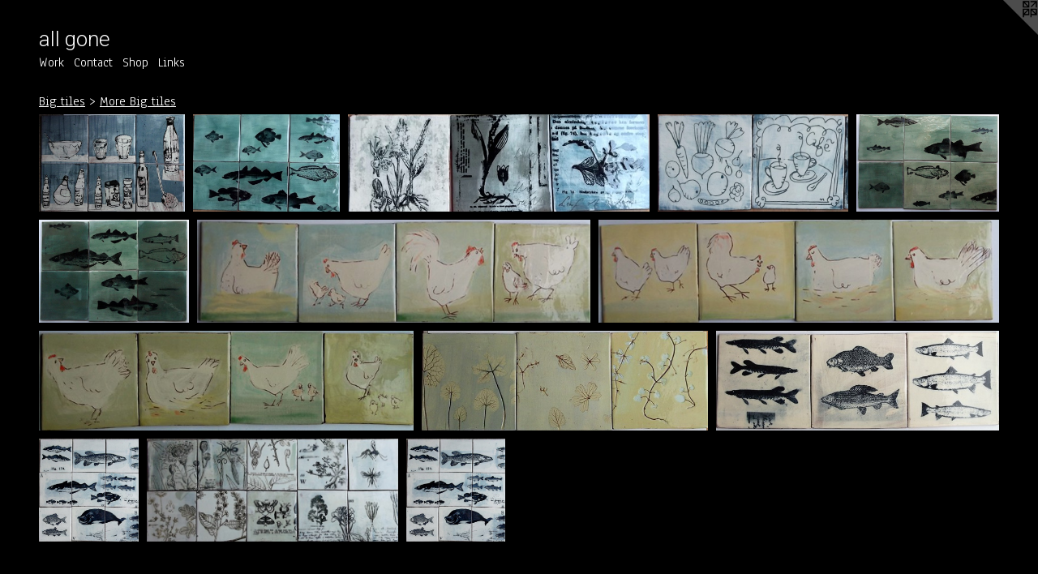

--- FILE ---
content_type: text/html;charset=utf-8
request_url: https://allgoneceramics.com/section/3880280000000.html
body_size: 9204
content:
<!doctype html><html class="no-js has-flex-styles p-section mobile-title-align--center l-flowing has-mobile-menu-icon--left mobile-menu-align--center p-gallery "><head><meta charset="utf-8" /><meta content="IE=edge" http-equiv="X-UA-Compatible" /><meta http-equiv="X-OPP-Site-Id" content="3011" /><meta http-equiv="X-OPP-Revision" content="5105" /><meta http-equiv="X-OPP-Locke-Environment" content="production" /><meta http-equiv="X-OPP-Locke-Release" content="v0.0.141" /><title>all gone</title><link rel="canonical" href="https://allgoneceramics.com/section/3880280000000.html" /><meta content="website" property="og:type" /><meta property="og:url" content="https://allgoneceramics.com/section/3880280000000.html" /><meta property="og:title" content="More Big tiles" /><meta content="width=device-width, initial-scale=1" name="viewport" /><link type="text/css" rel="stylesheet" href="//cdnjs.cloudflare.com/ajax/libs/normalize/3.0.2/normalize.min.css" /><link type="text/css" rel="stylesheet" media="only all" href="//maxcdn.bootstrapcdn.com/font-awesome/4.3.0/css/font-awesome.min.css" /><link type="text/css" rel="stylesheet" media="not all and (min-device-width: 600px) and (min-device-height: 600px)" href="/release/locke/production/v0.0.141/css/small.css" /><link type="text/css" rel="stylesheet" media="only all and (min-device-width: 600px) and (min-device-height: 600px)" href="/release/locke/production/v0.0.141/css/large-flowing.css" /><link type="text/css" rel="stylesheet" media="not all and (min-device-width: 600px) and (min-device-height: 600px)" href="/r17682203430000005105/css/small-site.css" /><link type="text/css" rel="stylesheet" media="only all and (min-device-width: 600px) and (min-device-height: 600px)" href="/r17682203430000005105/css/large-site.css" /><link type="text/css" rel="stylesheet" media="only all and (min-device-width: 600px) and (min-device-height: 600px)" href="//fonts.googleapis.com/css?family=Anaheim" /><link type="text/css" rel="stylesheet" media="only all and (min-device-width: 600px) and (min-device-height: 600px)" href="//fonts.googleapis.com/css?family=Roboto:300" /><link type="text/css" rel="stylesheet" media="not all and (min-device-width: 600px) and (min-device-height: 600px)" href="//fonts.googleapis.com/css?family=Anaheim&amp;text=MENUHomeWrkCntacShpLis" /><link type="text/css" rel="stylesheet" media="not all and (min-device-width: 600px) and (min-device-height: 600px)" href="//fonts.googleapis.com/css?family=Roboto:300&amp;text=al%20gone" /><script>window.OPP = window.OPP || {};
OPP.modernMQ = 'only all';
OPP.smallMQ = 'not all and (min-device-width: 600px) and (min-device-height: 600px)';
OPP.largeMQ = 'only all and (min-device-width: 600px) and (min-device-height: 600px)';
OPP.downURI = '/x/0/1/1/3011/.down';
OPP.gracePeriodURI = '/x/0/1/1/3011/.grace_period';
OPP.imgL = function (img) {
  !window.lazySizes && img.onerror();
};
OPP.imgE = function (img) {
  img.onerror = img.onload = null;
  img.src = img.getAttribute('data-src');
  //img.srcset = img.getAttribute('data-srcset');
};</script><script src="/release/locke/production/v0.0.141/js/modernizr.js"></script><script src="/release/locke/production/v0.0.141/js/masonry.js"></script><script src="/release/locke/production/v0.0.141/js/respimage.js"></script><script src="/release/locke/production/v0.0.141/js/ls.aspectratio.js"></script><script src="/release/locke/production/v0.0.141/js/lazysizes.js"></script><script src="/release/locke/production/v0.0.141/js/large.js"></script><script>if (!Modernizr.mq('only all')) { document.write('<link type="text/css" rel="stylesheet" href="/release/locke/production/v0.0.141/css/minimal.css">') }</script><style>#preview-0 {
  width: 178.23381px;
  -webkit-box-flex: 13.367536;
  -ms-flex-positive: 13.367536;
  flex-grow: 13.367536;
}

#preview-5 {
  width: 175.37349px;
  -webkit-box-flex: 13.153012;
  -ms-flex-positive: 13.153012;
  flex-grow: 13.153012;
}

#preview-4 {
  width: 174.0723px;
  -webkit-box-flex: 13.055422;
  -ms-flex-positive: 13.055422;
  flex-grow: 13.055422;
}

#preview-11, #preview-13 {
  width: 116.065575px;
  -webkit-box-flex: 8.704918;
  -ms-flex-positive: 8.704918;
  flex-grow: 8.704918;
}

.flex-spacer {
  width: 278.30118px;
  -webkit-box-flex: 20.872587;
  -ms-flex-positive: 20.872587;
  flex-grow: 20.872587;
}

#preview-10 {
  width: 340.7855px;
  -webkit-box-flex: 25.558912;
  -ms-flex-positive: 25.558912;
  flex-grow: 25.558912;
}

#preview-8 {
  width: 450.67065px;
  -webkit-box-flex: 33.800297;
  -ms-flex-positive: 33.800297;
  flex-grow: 33.800297;
}

#preview-1 {
  width: 179.70493px;
  -webkit-box-flex: 13.477869;
  -ms-flex-positive: 13.477869;
  flex-grow: 13.477869;
}

#preview-6 {
  width: 458.5366px;
  -webkit-box-flex: 34.390244;
  -ms-flex-positive: 34.390244;
  flex-grow: 34.390244;
}

#preview-12 {
  width: 292.987px;
  -webkit-box-flex: 21.974026;
  -ms-flex-positive: 21.974026;
  flex-grow: 21.974026;
}

#preview-3 {
  width: 233.67346px;
  -webkit-box-flex: 17.52551;
  -ms-flex-positive: 17.52551;
  flex-grow: 17.52551;
}

#preview-9 {
  width: 344.4275px;
  -webkit-box-flex: 25.832062;
  -ms-flex-positive: 25.832062;
  flex-grow: 25.832062;
}

#preview-7 {
  width: 467.08075px;
  -webkit-box-flex: 35.031055;
  -ms-flex-positive: 35.031055;
  flex-grow: 35.031055;
}

#preview-2 {
  width: 368.53934px;
  -webkit-box-flex: 27.64045;
  -ms-flex-positive: 27.64045;
  flex-grow: 27.64045;
}

#preview-12 {
  max-width: 1880px;
}

#preview-5 {
  max-width: 1213px;
}

#preview-10 {
  max-width: 1880px;
}

#preview-3 {
  max-width: 1145px;
}

#preview-1 {
  max-width: 1827px;
}

#preview-9 {
  max-width: 1880px;
}

#preview-7 {
  max-width: 1880px;
}

#preview-4 {
  max-width: 1204px;
}

#preview-0 {
  max-width: 1766px;
}

#preview-6 {
  max-width: 1880px;
}

#preview-2 {
  max-width: 1640px;
}

#preview-8 {
  max-width: 2520px;
}

#preview-11, #preview-13 {
  max-width: 1180px;
}

.preview-placeholder, .preview-image {
  font-size: 13.333333px;
}

@media (min-width: 1296px) {

  
  
  #preview-0 {
    min-width: 178.23381px;
    width: 13.367536%;
  }
  
  #preview-5 {
    min-width: 175.37349px;
    width: 13.153012%;
  }
  
  #preview-4 {
    min-width: 174.0723px;
    width: 13.055422%;
  }
  
  #preview-11, #preview-13 {
    min-width: 116.065575px;
    width: 8.704918%;
  }
  
  .flex-spacer {
    min-width: 278.30118px;
    width: 20.872587%;
  }
  
  #preview-10 {
    min-width: 340.7855px;
    width: 25.558912%;
  }
  
  #preview-8 {
    min-width: 450.67065px;
    width: 33.800297%;
  }
  
  #preview-1 {
    min-width: 179.70493px;
    width: 13.477869%;
  }
  
  #preview-6 {
    min-width: 458.5366px;
    width: 34.390244%;
  }
  
  #preview-12 {
    min-width: 292.987px;
    width: 21.974026%;
  }
  
  #preview-3 {
    min-width: 233.67346px;
    width: 17.52551%;
  }
  
  #preview-9 {
    min-width: 344.4275px;
    width: 25.832062%;
  }
  
  #preview-7 {
    min-width: 467.08075px;
    width: 35.031055%;
  }
  
  #preview-2 {
    min-width: 368.53934px;
    width: 27.64045%;
  }
  
  
  


}

@media (min-width: 4800px) {

  .preview-placeholder, .preview-image {
    font-size: 48.373333px;
  }

}</style></head><body><a class=" logo hidden--small" href="http://otherpeoplespixels.com/ref/allgoneceramics.com" title="Website by OtherPeoplesPixels" target="_blank"></a><header id="header"><a class=" site-title" href="/home.html"><span class=" site-title-text u-break-word">all gone</span><div class=" site-title-media"></div></a><a id="mobile-menu-icon" class="mobile-menu-icon hidden--no-js hidden--large"><svg viewBox="0 0 21 17" width="21" height="17" fill="currentColor"><rect x="0" y="0" width="21" height="3" rx="0"></rect><rect x="0" y="7" width="21" height="3" rx="0"></rect><rect x="0" y="14" width="21" height="3" rx="0"></rect></svg></a></header><nav class=" hidden--large"><ul class=" site-nav"><li class="nav-item nav-home "><a class="nav-link " href="/home.html">Home</a></li><li class="nav-item expanded nav-museum "><a class="nav-link " href="/section/19681.html">Work</a><ul><li class="nav-gallery nav-item expanded "><a class="nav-link " href="/section/546172-2026%20.html">2026 </a></li><li class="nav-gallery nav-item expanded "><a class="nav-link " href="/section/539797-2025%20.html">New work </a></li><li class="nav-gallery nav-item expanded "><a class="nav-link " href="/section/533632-Winter%202024-25.html">Some new work </a></li><li class="nav-gallery nav-item expanded "><a class="nav-link " href="/section/530532-Summer%202024.html">Summer 2024</a></li><li class="nav-gallery nav-item expanded "><a class="nav-link " href="/section/528342-Winter%2fspring%202024.html">Winter/spring 2024</a></li><li class="nav-gallery nav-item expanded "><a class="nav-link " href="/section/525747-Winter%202023.html">Winter 2023</a></li><li class="nav-gallery nav-item expanded "><a class="nav-link " href="/section/524374-Autumn%202023.html">New work</a></li><li class="nav-gallery nav-item expanded "><a class="nav-link " href="/section/521841-Spring%20and%20summer%202023.html">New work</a></li><li class="nav-gallery nav-item expanded "><a class="nav-link " href="/section/520734-Paintings.html">Paintings</a></li><li class="nav-gallery nav-item expanded "><a class="nav-link " href="/section/520733-Spring%202023.html">Some new work </a></li><li class="nav-gallery nav-item expanded "><a class="nav-link " href="/section/515987-November%20%26%20desember%202022.html">New work Autumn and winter 2022</a></li><li class="nav-gallery nav-item expanded "><a class="nav-link " href="/section/513982-Summer%202022.html">Summer 2022</a></li><li class="nav-gallery nav-item expanded "><a class="nav-link " href="/section/511835-Spring%202022.html">Spring 2022</a></li><li class="nav-gallery nav-item expanded "><a class="nav-link " href="/section/508168-Vinter.html">Vinter</a></li><li class="nav-gallery nav-item expanded "><a class="nav-link " href="/section/506948-Work%20for%20sale%20by%20mail.html">Shop by mail order here</a></li><li class="nav-gallery nav-item expanded "><a class="nav-link " href="/section/506685-H%c3%b8st%202021.html">Høst 2021</a></li><li class="nav-gallery nav-item expanded "><a class="nav-link " href="/section/504576-Sommer%202021.html">Sommer 2021</a></li><li class="nav-gallery nav-item expanded "><a class="nav-link " href="/section/502912-Work%20.html">Work </a></li><li class="nav-gallery nav-item expanded "><a class="nav-link " href="/section/501106-2021%20vinter%20og%20v%c3%a5r.html">2021 vinter og vår</a></li><li class="nav-gallery nav-item expanded "><a class="nav-link " href="/section/498866-Vinter%202020%20.html">Vinter 2020 </a></li><li class="nav-gallery nav-item expanded "><a class="nav-link " href="/section/495748-H%c3%b8st%202020%20.html">Høst 2020 </a></li><li class="nav-gallery nav-item expanded "><a class="nav-link " href="/section/493573-Sommer%202020.html">Sommer 2020</a></li><li class="nav-gallery nav-item expanded "><a class="nav-link " href="/section/486384-Vinter%202019%20-%202020.html">Vinter 2019 - 2020</a></li><li class="nav-gallery nav-item expanded "><a class="nav-link " href="/section/486383-Vinter%202019%20-%202020.html">Vinter 2019 - 2020</a></li><li class="nav-gallery nav-item expanded "><a class="nav-link " href="/section/483107-H%c3%b8sten%202019.html">Høsten 2019</a></li><li class="nav-gallery nav-item expanded "><a class="nav-link " href="/section/481173-Sommer%202019%20.html">Sommer 2019 </a></li><li class="nav-gallery nav-item expanded "><a class="nav-link " href="/section/477593-V%c3%a5ren%202019.html">Våren 2019</a></li><li class="nav-gallery nav-item expanded "><a class="nav-link " href="/section/472643-H%c3%b8st%2c%20vinter%2c%20JUL%202018.html">2018</a></li><li class="nav-gallery nav-item expanded "><a class="nav-link " href="/section/467940-Verksted%20og%20butikk.html">Verksted og butikk</a></li><li class="nav-gallery nav-item expanded "><a class="nav-link " href="/section/458526-Winter%202018%20-.html">Winter 2018 -
</a></li><li class="nav-gallery nav-item expanded "><a class="nav-link " href="/section/456224-Autumn%202017.html">Autumn 2017</a></li><li class="nav-gallery nav-item expanded "><a class="nav-link " href="/section/452254-Summer%202017.html">Summer 2017</a></li><li class="nav-gallery nav-item expanded "><a class="nav-link " href="/section/450958-April.html">April</a></li><li class="nav-item expanded nav-museum "><a class="nav-link " href="/section/350999-for%20plants.html">for plants</a><ul><li class="nav-gallery nav-item "><a class="nav-link " href="/section/366556-For%20plants.html">For plants</a></li><li class="nav-gallery nav-item "><a class="nav-link " href="/section/3509990000000.html">more for plants</a></li></ul></li><li class="nav-gallery nav-item expanded "><a class="nav-link " href="/section/448489-March%2017.html">March 17</a></li><li class="nav-gallery nav-item expanded "><a class="nav-link " href="/section/447410-February%202017.html">February 2017</a></li><li class="nav-gallery nav-item expanded "><a class="nav-link " href="/section/443989-December%202016.html">December 2016</a></li><li class="nav-gallery nav-item expanded "><a class="nav-link " href="/section/442752-November%202016.html">November 2016</a></li><li class="nav-gallery nav-item expanded "><a class="nav-link " href="/section/441299-October%20.html">October </a></li><li class="nav-gallery nav-item expanded "><a class="nav-link " href="/section/439941-September%202016.html">September 2016</a></li><li class="nav-gallery nav-item expanded "><a class="nav-link " href="/section/439050-New%20work%20in%20August.html">New work in August</a></li><li class="nav-gallery nav-item expanded "><a class="nav-link " href="/section/439052-Motorway%20tiles.html">Motorway tiles</a></li><li class="nav-gallery nav-item expanded "><a class="nav-link " href="/section/437737-July%202016.html">July 2016</a></li><li class="nav-gallery nav-item expanded "><a class="nav-link " href="/section/436945-New%20for%20June%202016.html">New for June 2016</a></li><li class="nav-item expanded nav-museum "><a class="nav-link " href="/section/431384-Jewellery.html">Jewellery</a><ul><li class="nav-gallery nav-item "><a class="nav-link " href="/section/431389-Hedgerow%20pendant.html">Hedgerow pendant</a></li><li class="nav-gallery nav-item "><a class="nav-link " href="/section/431386-Earrings.html">Earrings</a></li><li class="nav-gallery nav-item "><a class="nav-link " href="/section/431385-Hedgerow%20pendants%20on%20a%20string.html">Hedgerow pendants on a string</a></li></ul></li><li class="nav-gallery nav-item expanded "><a class="nav-link " href="/section/430587-Mirror%2c%20mirror.html">Mirror, mirror</a></li><li class="nav-gallery nav-item expanded "><a class="nav-link " href="/section/427895-Medals%202016.html">Medals 2016</a></li><li class="nav-gallery nav-item expanded "><a class="nav-link " href="/section/411483-Lille%20Milla%27s%20Keramikkteater.html">Lille Milla's Keramikkteater</a></li><li class="nav-item expanded nav-museum "><a class="nav-link " href="/section/259885-Cambridge%20market%20.html">Cambridge market </a><ul><li class="nav-gallery nav-item "><a class="nav-link " href="/section/354380-Jewellery.html">Jewellery</a></li><li class="nav-gallery nav-item "><a class="nav-link " href="/section/358113-Cake%20stands.html">Cake stands</a></li><li class="nav-item nav-museum "><a class="nav-link " href="/section/290794-Bird%20jugs.html">Bird jugs</a><ul><li class="nav-item nav-museum "><a class="nav-link " href="/section/279307-Jugs%20.html">Jugs </a><ul><li class="nav-gallery nav-item "><a class="nav-link " href="/section/377252-Jugs%20Autumn%202013.html">Jugs Autumn 2013</a></li><li class="nav-gallery nav-item "><a class="nav-link " href="/section/318723-Jugs.html">Jugs</a></li><li class="nav-gallery nav-item "><a class="nav-link " href="/section/2793070000000.html">More Jugs </a></li></ul></li><li class="nav-gallery nav-item "><a class="nav-link " href="/section/2907940000000.html">More Bird jugs</a></li></ul></li><li class="nav-gallery nav-item "><a class="nav-link " href="/section/290790-Small%20cups%20and%20saucers.html">Small cups and saucers</a></li><li class="nav-gallery nav-item "><a class="nav-link " href="/section/278997-Pockets%2e.html">Pockets.</a></li><li class="nav-gallery nav-item "><a class="nav-link " href="/section/2598850000000.html">More Cambridge market </a></li></ul></li><li class="nav-gallery nav-item expanded "><a class="nav-link " href="/section/402794-Tea%20caddy.html">Tea caddy</a></li><li class="nav-gallery nav-item expanded "><a class="nav-link " href="/section/432100-It%27s%20time%20for%20some%20chickens%21.html">It's time for some chickens!</a></li><li class="nav-item expanded nav-museum "><a class="nav-link " href="/section/374180-Platters.html">Platters</a><ul><li class="nav-gallery nav-item "><a class="nav-link " href="/section/375143-Platters%20and%20plates.html">Platters and plates</a></li><li class="nav-gallery nav-item "><a class="nav-link " href="/section/3741800000000.html">More Platters</a></li></ul></li><li class="nav-gallery nav-item expanded "><a class="nav-link " href="/section/268122-Teapots%20.html">Teapots </a></li><li class="nav-item expanded nav-museum "><a class="nav-link " href="/section/377251-Cups%20and%20mugs%20.html">Cups and mugs </a><ul><li class="nav-gallery nav-item "><a class="nav-link " href="/section/375488-mugs.html">mugs</a></li><li class="nav-gallery nav-item "><a class="nav-link " href="/section/3772510000000.html">More Cups and mugs </a></li></ul></li><li class="nav-gallery nav-item expanded "><a class="nav-link " href="/section/374158-Plates.html">Plates</a></li><li class="nav-gallery nav-item expanded "><a class="nav-link " href="/section/393645-pudding%20dish.html">pudding dish</a></li><li class="nav-gallery nav-item expanded "><a class="nav-link " href="/section/387662-Pot%20stands.html">Pot stands</a></li><li class="nav-gallery nav-item expanded "><a class="nav-link " href="/section/377255-Wall%20hangings%20.html">Wall hangings </a></li><li class="nav-item expanded nav-museum "><a class="nav-link " href="/section/382973-Bowls.html">Bowls</a><ul><li class="nav-gallery nav-item "><a class="nav-link " href="/section/393647-bowls%20and%20vases%2fplanters.html">bowls and vases/planters</a></li><li class="nav-item nav-museum "><a class="nav-link " href="/section/329451-Bowls%20.html">Bowls </a><ul><li class="nav-gallery nav-item "><a class="nav-link " href="/section/375487-Bowls%20.html">Bowls </a></li><li class="nav-item nav-museum "><a class="nav-link " href="/section/351174-Bowls.html">Bowls</a><ul><li class="nav-gallery nav-item "><a class="nav-link " href="/section/366554-Bowls.html">Bowls</a></li><li class="nav-gallery nav-item "><a class="nav-link " href="/section/3511740000000.html">More Bowls</a></li></ul></li><li class="nav-gallery nav-item "><a class="nav-link " href="/section/3294510000000.html">More Bowls </a></li></ul></li><li class="nav-gallery nav-item "><a class="nav-link " href="/section/3829730000000.html">More Bowls</a></li></ul></li><li class="nav-item expanded nav-museum "><a class="nav-link " href="/section/355000-shot%20cups.html">shot cups</a><ul><li class="nav-gallery nav-item "><a class="nav-link " href="/section/375486-Shot%20cups.html">Shot cups</a></li><li class="nav-gallery nav-item "><a class="nav-link " href="/section/366558-shotcups.html">shotcups</a></li><li class="nav-gallery nav-item "><a class="nav-link " href="/section/3550000000000.html">more shot cups</a></li></ul></li><li class="nav-gallery nav-item expanded "><a class="nav-link " href="/section/274842-Waiting%20Plates.html">Waiting Plates</a></li><li class="nav-gallery nav-item expanded "><a class="nav-link " href="/section/403465-Swim%20club.html">Swim club</a></li><li class="nav-gallery nav-item expanded "><a class="nav-link " href="/section/399000-Tea%20bowls.html">Tea bowls</a></li><li class="nav-gallery nav-item expanded "><a class="nav-link " href="/section/391528-Beakers.html">Beakers</a></li><li class="nav-item expanded nav-museum "><a class="nav-link " href="/section/388028-Big%20tiles.html">Big tiles</a><ul><li class="nav-gallery nav-item expanded "><a class="nav-link " href="/section/375138-Botanical%20tiles.html">Botanical tiles</a></li><li class="nav-gallery nav-item expanded "><a class="selected nav-link " href="/section/3880280000000.html">More Big tiles</a></li></ul></li><li class="nav-item expanded nav-museum "><a class="nav-link " href="/section/377254-Small%20tiles%20.html">Small tiles </a><ul><li class="nav-gallery nav-item "><a class="nav-link " href="/section/375483-White%20tiles%20.html">White tiles </a></li><li class="nav-gallery nav-item "><a class="nav-link " href="/section/3772540000000.html">More Small tiles </a></li></ul></li><li class="nav-item expanded nav-museum "><a class="nav-link " href="/section/374170-Pudding%20dish%20.html">Pudding dish </a><ul><li class="nav-item nav-museum "><a class="nav-link " href="/section/350829-pudding%20dish.html">pudding dish</a><ul><li class="nav-gallery nav-item "><a class="nav-link " href="/section/375141-Pudding%20dish.html">Pudding dish</a></li><li class="nav-gallery nav-item "><a class="nav-link " href="/section/366551-Pudding%20dish.html">Pudding dish</a></li><li class="nav-gallery nav-item "><a class="nav-link " href="/section/3508290000000.html">more pudding dish</a></li></ul></li><li class="nav-gallery nav-item "><a class="nav-link " href="/section/3741700000000.html">More Pudding dish </a></li></ul></li><li class="nav-gallery nav-item expanded "><a class="nav-link " href="/section/350833-car%20tiles.html">car tiles</a></li><li class="nav-gallery nav-item expanded "><a class="nav-link " href="/section/366552-Dogs%20in%20the%20park.html">Dogs in the park</a></li><li class="nav-gallery nav-item expanded "><a class="nav-link " href="/section/375484-Medals.html">Medals</a></li><li class="nav-gallery nav-item expanded "><a class="nav-link " href="/section/350831-platters.html">platters</a></li><li class="nav-item expanded nav-museum "><a class="nav-link " href="/section/350830-plates.html">plates</a><ul><li class="nav-gallery nav-item "><a class="nav-link " href="/section/366549-Platters%20and%20plates.html">Platters and plates</a></li><li class="nav-gallery nav-item "><a class="nav-link " href="/section/3508300000000.html">more plates</a></li></ul></li><li class="nav-gallery nav-item expanded "><a class="nav-link " href="/section/317380-Pool%20tiles.html">Pool tiles</a></li><li class="nav-item expanded nav-museum "><a class="nav-link " href="/section/350997-cups%26mugs.html">cups&amp;mugs</a><ul><li class="nav-gallery nav-item "><a class="nav-link " href="/section/354377-Small%20coffee%20cups.html">Small coffee cups</a></li><li class="nav-gallery nav-item "><a class="nav-link " href="/section/350995-cups%2c%20mugs.html">cups, mugs</a></li><li class="nav-gallery nav-item "><a class="nav-link " href="/section/3509970000000.html">more cups&amp;mugs</a></li></ul></li><li class="nav-gallery nav-item expanded "><a class="nav-link " href="/section/336216-jugs.html">jugs</a></li><li class="nav-gallery nav-item expanded "><a class="nav-link " href="/section/329450-Wall%20hangings%20.html">Wall hangings </a></li><li class="nav-gallery nav-item expanded "><a class="nav-link " href="/section/350835-botanical%20tiles.html">botanical tiles</a></li><li class="nav-gallery nav-item expanded "><a class="nav-link " href="/section/354378-milk%20%26%20sugar.html">milk &amp; sugar</a></li><li class="nav-gallery nav-item expanded "><a class="nav-link " href="/section/399001-Adam%27s%20bikes.html">Adam's bikes</a></li><li class="nav-gallery nav-item expanded "><a class="nav-link " href="/section/347268-Textiles%3a%20Wall%20pockets.html">Textiles: Wall pockets</a></li><li class="nav-gallery nav-item expanded "><a class="nav-link " href="/section/388024-Still%20life.html">Still life</a></li><li class="nav-gallery nav-item expanded "><a class="nav-link " href="/section/208170-Making%20and%20selling%20-%20an%20ongoing%20journal.html">Making and selling - an ongoing journal</a></li><li class="nav-gallery nav-item expanded "><a class="nav-link " href="/section/354382-Medals.html">Medals</a></li><li class="nav-gallery nav-item expanded "><a class="nav-link " href="/section/304263-Pasta%20dish%20.html">Pasta dish </a></li><li class="nav-item expanded nav-museum "><a class="nav-link " href="/section/334585-Cambridge%20streets.html">Cambridge streets</a><ul><li class="nav-gallery nav-item "><a class="nav-link " href="/section/336220-car%20tiles.html">car tiles</a></li><li class="nav-gallery nav-item "><a class="nav-link " href="/section/3345850000000.html">More Cambridge streets</a></li></ul></li><li class="nav-gallery nav-item expanded "><a class="nav-link " href="/section/280301-The%20Sea%20Side%20Series.html">The Sea Side Series</a></li><li class="nav-gallery nav-item expanded "><a class="nav-link " href="/section/269657-Childrens%20plates%20.html">Childrens plates </a></li><li class="nav-gallery nav-item expanded "><a class="nav-link " href="/section/254418-White%20tiles%20.html">White tiles </a></li><li class="nav-gallery nav-item expanded "><a class="nav-link " href="/section/173748-Serving%20suggestions.html">Serving suggestions</a></li><li class="nav-item expanded nav-museum "><a class="nav-link " href="/section/285956-For%20plants%20.html">For plants </a><ul><li class="nav-gallery nav-item "><a class="nav-link " href="/section/336217-BOXES.html">BOXES</a></li><li class="nav-gallery nav-item "><a class="nav-link " href="/section/2859560000000.html">More For plants </a></li></ul></li><li class="nav-gallery nav-item expanded "><a class="nav-link " href="/section/338156-Medals.html">Medals</a></li><li class="nav-gallery nav-item expanded "><a class="nav-link " href="/section/285937-Beakers%20.html">Beakers </a></li><li class="nav-gallery nav-item expanded "><a class="nav-link " href="/section/22466-Recycling.html">Recycling</a></li><li class="nav-gallery nav-item expanded "><a class="nav-link " href="/section/425367-reserved%20november.html">reserved november</a></li><li class="nav-gallery nav-item expanded "><a class="nav-link " href="/section/196810000000.html">More Work</a></li></ul></li><li class="nav-item nav-contact "><a class="nav-link " href="/contact.html">Contact</a></li><li class="nav-news nav-item "><a class="nav-link " href="/news.html">Shop</a></li><li class="nav-links nav-item "><a class="nav-link " href="/links.html">Links</a></li></ul></nav><div class=" content"><nav class=" hidden--small" id="nav"><header><a class=" site-title" href="/home.html"><span class=" site-title-text u-break-word">all gone</span><div class=" site-title-media"></div></a></header><ul class=" site-nav"><li class="nav-item nav-home "><a class="nav-link " href="/home.html">Home</a></li><li class="nav-item expanded nav-museum "><a class="nav-link " href="/section/19681.html">Work</a><ul><li class="nav-gallery nav-item expanded "><a class="nav-link " href="/section/546172-2026%20.html">2026 </a></li><li class="nav-gallery nav-item expanded "><a class="nav-link " href="/section/539797-2025%20.html">New work </a></li><li class="nav-gallery nav-item expanded "><a class="nav-link " href="/section/533632-Winter%202024-25.html">Some new work </a></li><li class="nav-gallery nav-item expanded "><a class="nav-link " href="/section/530532-Summer%202024.html">Summer 2024</a></li><li class="nav-gallery nav-item expanded "><a class="nav-link " href="/section/528342-Winter%2fspring%202024.html">Winter/spring 2024</a></li><li class="nav-gallery nav-item expanded "><a class="nav-link " href="/section/525747-Winter%202023.html">Winter 2023</a></li><li class="nav-gallery nav-item expanded "><a class="nav-link " href="/section/524374-Autumn%202023.html">New work</a></li><li class="nav-gallery nav-item expanded "><a class="nav-link " href="/section/521841-Spring%20and%20summer%202023.html">New work</a></li><li class="nav-gallery nav-item expanded "><a class="nav-link " href="/section/520734-Paintings.html">Paintings</a></li><li class="nav-gallery nav-item expanded "><a class="nav-link " href="/section/520733-Spring%202023.html">Some new work </a></li><li class="nav-gallery nav-item expanded "><a class="nav-link " href="/section/515987-November%20%26%20desember%202022.html">New work Autumn and winter 2022</a></li><li class="nav-gallery nav-item expanded "><a class="nav-link " href="/section/513982-Summer%202022.html">Summer 2022</a></li><li class="nav-gallery nav-item expanded "><a class="nav-link " href="/section/511835-Spring%202022.html">Spring 2022</a></li><li class="nav-gallery nav-item expanded "><a class="nav-link " href="/section/508168-Vinter.html">Vinter</a></li><li class="nav-gallery nav-item expanded "><a class="nav-link " href="/section/506948-Work%20for%20sale%20by%20mail.html">Shop by mail order here</a></li><li class="nav-gallery nav-item expanded "><a class="nav-link " href="/section/506685-H%c3%b8st%202021.html">Høst 2021</a></li><li class="nav-gallery nav-item expanded "><a class="nav-link " href="/section/504576-Sommer%202021.html">Sommer 2021</a></li><li class="nav-gallery nav-item expanded "><a class="nav-link " href="/section/502912-Work%20.html">Work </a></li><li class="nav-gallery nav-item expanded "><a class="nav-link " href="/section/501106-2021%20vinter%20og%20v%c3%a5r.html">2021 vinter og vår</a></li><li class="nav-gallery nav-item expanded "><a class="nav-link " href="/section/498866-Vinter%202020%20.html">Vinter 2020 </a></li><li class="nav-gallery nav-item expanded "><a class="nav-link " href="/section/495748-H%c3%b8st%202020%20.html">Høst 2020 </a></li><li class="nav-gallery nav-item expanded "><a class="nav-link " href="/section/493573-Sommer%202020.html">Sommer 2020</a></li><li class="nav-gallery nav-item expanded "><a class="nav-link " href="/section/486384-Vinter%202019%20-%202020.html">Vinter 2019 - 2020</a></li><li class="nav-gallery nav-item expanded "><a class="nav-link " href="/section/486383-Vinter%202019%20-%202020.html">Vinter 2019 - 2020</a></li><li class="nav-gallery nav-item expanded "><a class="nav-link " href="/section/483107-H%c3%b8sten%202019.html">Høsten 2019</a></li><li class="nav-gallery nav-item expanded "><a class="nav-link " href="/section/481173-Sommer%202019%20.html">Sommer 2019 </a></li><li class="nav-gallery nav-item expanded "><a class="nav-link " href="/section/477593-V%c3%a5ren%202019.html">Våren 2019</a></li><li class="nav-gallery nav-item expanded "><a class="nav-link " href="/section/472643-H%c3%b8st%2c%20vinter%2c%20JUL%202018.html">2018</a></li><li class="nav-gallery nav-item expanded "><a class="nav-link " href="/section/467940-Verksted%20og%20butikk.html">Verksted og butikk</a></li><li class="nav-gallery nav-item expanded "><a class="nav-link " href="/section/458526-Winter%202018%20-.html">Winter 2018 -
</a></li><li class="nav-gallery nav-item expanded "><a class="nav-link " href="/section/456224-Autumn%202017.html">Autumn 2017</a></li><li class="nav-gallery nav-item expanded "><a class="nav-link " href="/section/452254-Summer%202017.html">Summer 2017</a></li><li class="nav-gallery nav-item expanded "><a class="nav-link " href="/section/450958-April.html">April</a></li><li class="nav-item expanded nav-museum "><a class="nav-link " href="/section/350999-for%20plants.html">for plants</a><ul><li class="nav-gallery nav-item "><a class="nav-link " href="/section/366556-For%20plants.html">For plants</a></li><li class="nav-gallery nav-item "><a class="nav-link " href="/section/3509990000000.html">more for plants</a></li></ul></li><li class="nav-gallery nav-item expanded "><a class="nav-link " href="/section/448489-March%2017.html">March 17</a></li><li class="nav-gallery nav-item expanded "><a class="nav-link " href="/section/447410-February%202017.html">February 2017</a></li><li class="nav-gallery nav-item expanded "><a class="nav-link " href="/section/443989-December%202016.html">December 2016</a></li><li class="nav-gallery nav-item expanded "><a class="nav-link " href="/section/442752-November%202016.html">November 2016</a></li><li class="nav-gallery nav-item expanded "><a class="nav-link " href="/section/441299-October%20.html">October </a></li><li class="nav-gallery nav-item expanded "><a class="nav-link " href="/section/439941-September%202016.html">September 2016</a></li><li class="nav-gallery nav-item expanded "><a class="nav-link " href="/section/439050-New%20work%20in%20August.html">New work in August</a></li><li class="nav-gallery nav-item expanded "><a class="nav-link " href="/section/439052-Motorway%20tiles.html">Motorway tiles</a></li><li class="nav-gallery nav-item expanded "><a class="nav-link " href="/section/437737-July%202016.html">July 2016</a></li><li class="nav-gallery nav-item expanded "><a class="nav-link " href="/section/436945-New%20for%20June%202016.html">New for June 2016</a></li><li class="nav-item expanded nav-museum "><a class="nav-link " href="/section/431384-Jewellery.html">Jewellery</a><ul><li class="nav-gallery nav-item "><a class="nav-link " href="/section/431389-Hedgerow%20pendant.html">Hedgerow pendant</a></li><li class="nav-gallery nav-item "><a class="nav-link " href="/section/431386-Earrings.html">Earrings</a></li><li class="nav-gallery nav-item "><a class="nav-link " href="/section/431385-Hedgerow%20pendants%20on%20a%20string.html">Hedgerow pendants on a string</a></li></ul></li><li class="nav-gallery nav-item expanded "><a class="nav-link " href="/section/430587-Mirror%2c%20mirror.html">Mirror, mirror</a></li><li class="nav-gallery nav-item expanded "><a class="nav-link " href="/section/427895-Medals%202016.html">Medals 2016</a></li><li class="nav-gallery nav-item expanded "><a class="nav-link " href="/section/411483-Lille%20Milla%27s%20Keramikkteater.html">Lille Milla's Keramikkteater</a></li><li class="nav-item expanded nav-museum "><a class="nav-link " href="/section/259885-Cambridge%20market%20.html">Cambridge market </a><ul><li class="nav-gallery nav-item "><a class="nav-link " href="/section/354380-Jewellery.html">Jewellery</a></li><li class="nav-gallery nav-item "><a class="nav-link " href="/section/358113-Cake%20stands.html">Cake stands</a></li><li class="nav-item nav-museum "><a class="nav-link " href="/section/290794-Bird%20jugs.html">Bird jugs</a><ul><li class="nav-item nav-museum "><a class="nav-link " href="/section/279307-Jugs%20.html">Jugs </a><ul><li class="nav-gallery nav-item "><a class="nav-link " href="/section/377252-Jugs%20Autumn%202013.html">Jugs Autumn 2013</a></li><li class="nav-gallery nav-item "><a class="nav-link " href="/section/318723-Jugs.html">Jugs</a></li><li class="nav-gallery nav-item "><a class="nav-link " href="/section/2793070000000.html">More Jugs </a></li></ul></li><li class="nav-gallery nav-item "><a class="nav-link " href="/section/2907940000000.html">More Bird jugs</a></li></ul></li><li class="nav-gallery nav-item "><a class="nav-link " href="/section/290790-Small%20cups%20and%20saucers.html">Small cups and saucers</a></li><li class="nav-gallery nav-item "><a class="nav-link " href="/section/278997-Pockets%2e.html">Pockets.</a></li><li class="nav-gallery nav-item "><a class="nav-link " href="/section/2598850000000.html">More Cambridge market </a></li></ul></li><li class="nav-gallery nav-item expanded "><a class="nav-link " href="/section/402794-Tea%20caddy.html">Tea caddy</a></li><li class="nav-gallery nav-item expanded "><a class="nav-link " href="/section/432100-It%27s%20time%20for%20some%20chickens%21.html">It's time for some chickens!</a></li><li class="nav-item expanded nav-museum "><a class="nav-link " href="/section/374180-Platters.html">Platters</a><ul><li class="nav-gallery nav-item "><a class="nav-link " href="/section/375143-Platters%20and%20plates.html">Platters and plates</a></li><li class="nav-gallery nav-item "><a class="nav-link " href="/section/3741800000000.html">More Platters</a></li></ul></li><li class="nav-gallery nav-item expanded "><a class="nav-link " href="/section/268122-Teapots%20.html">Teapots </a></li><li class="nav-item expanded nav-museum "><a class="nav-link " href="/section/377251-Cups%20and%20mugs%20.html">Cups and mugs </a><ul><li class="nav-gallery nav-item "><a class="nav-link " href="/section/375488-mugs.html">mugs</a></li><li class="nav-gallery nav-item "><a class="nav-link " href="/section/3772510000000.html">More Cups and mugs </a></li></ul></li><li class="nav-gallery nav-item expanded "><a class="nav-link " href="/section/374158-Plates.html">Plates</a></li><li class="nav-gallery nav-item expanded "><a class="nav-link " href="/section/393645-pudding%20dish.html">pudding dish</a></li><li class="nav-gallery nav-item expanded "><a class="nav-link " href="/section/387662-Pot%20stands.html">Pot stands</a></li><li class="nav-gallery nav-item expanded "><a class="nav-link " href="/section/377255-Wall%20hangings%20.html">Wall hangings </a></li><li class="nav-item expanded nav-museum "><a class="nav-link " href="/section/382973-Bowls.html">Bowls</a><ul><li class="nav-gallery nav-item "><a class="nav-link " href="/section/393647-bowls%20and%20vases%2fplanters.html">bowls and vases/planters</a></li><li class="nav-item nav-museum "><a class="nav-link " href="/section/329451-Bowls%20.html">Bowls </a><ul><li class="nav-gallery nav-item "><a class="nav-link " href="/section/375487-Bowls%20.html">Bowls </a></li><li class="nav-item nav-museum "><a class="nav-link " href="/section/351174-Bowls.html">Bowls</a><ul><li class="nav-gallery nav-item "><a class="nav-link " href="/section/366554-Bowls.html">Bowls</a></li><li class="nav-gallery nav-item "><a class="nav-link " href="/section/3511740000000.html">More Bowls</a></li></ul></li><li class="nav-gallery nav-item "><a class="nav-link " href="/section/3294510000000.html">More Bowls </a></li></ul></li><li class="nav-gallery nav-item "><a class="nav-link " href="/section/3829730000000.html">More Bowls</a></li></ul></li><li class="nav-item expanded nav-museum "><a class="nav-link " href="/section/355000-shot%20cups.html">shot cups</a><ul><li class="nav-gallery nav-item "><a class="nav-link " href="/section/375486-Shot%20cups.html">Shot cups</a></li><li class="nav-gallery nav-item "><a class="nav-link " href="/section/366558-shotcups.html">shotcups</a></li><li class="nav-gallery nav-item "><a class="nav-link " href="/section/3550000000000.html">more shot cups</a></li></ul></li><li class="nav-gallery nav-item expanded "><a class="nav-link " href="/section/274842-Waiting%20Plates.html">Waiting Plates</a></li><li class="nav-gallery nav-item expanded "><a class="nav-link " href="/section/403465-Swim%20club.html">Swim club</a></li><li class="nav-gallery nav-item expanded "><a class="nav-link " href="/section/399000-Tea%20bowls.html">Tea bowls</a></li><li class="nav-gallery nav-item expanded "><a class="nav-link " href="/section/391528-Beakers.html">Beakers</a></li><li class="nav-item expanded nav-museum "><a class="nav-link " href="/section/388028-Big%20tiles.html">Big tiles</a><ul><li class="nav-gallery nav-item expanded "><a class="nav-link " href="/section/375138-Botanical%20tiles.html">Botanical tiles</a></li><li class="nav-gallery nav-item expanded "><a class="selected nav-link " href="/section/3880280000000.html">More Big tiles</a></li></ul></li><li class="nav-item expanded nav-museum "><a class="nav-link " href="/section/377254-Small%20tiles%20.html">Small tiles </a><ul><li class="nav-gallery nav-item "><a class="nav-link " href="/section/375483-White%20tiles%20.html">White tiles </a></li><li class="nav-gallery nav-item "><a class="nav-link " href="/section/3772540000000.html">More Small tiles </a></li></ul></li><li class="nav-item expanded nav-museum "><a class="nav-link " href="/section/374170-Pudding%20dish%20.html">Pudding dish </a><ul><li class="nav-item nav-museum "><a class="nav-link " href="/section/350829-pudding%20dish.html">pudding dish</a><ul><li class="nav-gallery nav-item "><a class="nav-link " href="/section/375141-Pudding%20dish.html">Pudding dish</a></li><li class="nav-gallery nav-item "><a class="nav-link " href="/section/366551-Pudding%20dish.html">Pudding dish</a></li><li class="nav-gallery nav-item "><a class="nav-link " href="/section/3508290000000.html">more pudding dish</a></li></ul></li><li class="nav-gallery nav-item "><a class="nav-link " href="/section/3741700000000.html">More Pudding dish </a></li></ul></li><li class="nav-gallery nav-item expanded "><a class="nav-link " href="/section/350833-car%20tiles.html">car tiles</a></li><li class="nav-gallery nav-item expanded "><a class="nav-link " href="/section/366552-Dogs%20in%20the%20park.html">Dogs in the park</a></li><li class="nav-gallery nav-item expanded "><a class="nav-link " href="/section/375484-Medals.html">Medals</a></li><li class="nav-gallery nav-item expanded "><a class="nav-link " href="/section/350831-platters.html">platters</a></li><li class="nav-item expanded nav-museum "><a class="nav-link " href="/section/350830-plates.html">plates</a><ul><li class="nav-gallery nav-item "><a class="nav-link " href="/section/366549-Platters%20and%20plates.html">Platters and plates</a></li><li class="nav-gallery nav-item "><a class="nav-link " href="/section/3508300000000.html">more plates</a></li></ul></li><li class="nav-gallery nav-item expanded "><a class="nav-link " href="/section/317380-Pool%20tiles.html">Pool tiles</a></li><li class="nav-item expanded nav-museum "><a class="nav-link " href="/section/350997-cups%26mugs.html">cups&amp;mugs</a><ul><li class="nav-gallery nav-item "><a class="nav-link " href="/section/354377-Small%20coffee%20cups.html">Small coffee cups</a></li><li class="nav-gallery nav-item "><a class="nav-link " href="/section/350995-cups%2c%20mugs.html">cups, mugs</a></li><li class="nav-gallery nav-item "><a class="nav-link " href="/section/3509970000000.html">more cups&amp;mugs</a></li></ul></li><li class="nav-gallery nav-item expanded "><a class="nav-link " href="/section/336216-jugs.html">jugs</a></li><li class="nav-gallery nav-item expanded "><a class="nav-link " href="/section/329450-Wall%20hangings%20.html">Wall hangings </a></li><li class="nav-gallery nav-item expanded "><a class="nav-link " href="/section/350835-botanical%20tiles.html">botanical tiles</a></li><li class="nav-gallery nav-item expanded "><a class="nav-link " href="/section/354378-milk%20%26%20sugar.html">milk &amp; sugar</a></li><li class="nav-gallery nav-item expanded "><a class="nav-link " href="/section/399001-Adam%27s%20bikes.html">Adam's bikes</a></li><li class="nav-gallery nav-item expanded "><a class="nav-link " href="/section/347268-Textiles%3a%20Wall%20pockets.html">Textiles: Wall pockets</a></li><li class="nav-gallery nav-item expanded "><a class="nav-link " href="/section/388024-Still%20life.html">Still life</a></li><li class="nav-gallery nav-item expanded "><a class="nav-link " href="/section/208170-Making%20and%20selling%20-%20an%20ongoing%20journal.html">Making and selling - an ongoing journal</a></li><li class="nav-gallery nav-item expanded "><a class="nav-link " href="/section/354382-Medals.html">Medals</a></li><li class="nav-gallery nav-item expanded "><a class="nav-link " href="/section/304263-Pasta%20dish%20.html">Pasta dish </a></li><li class="nav-item expanded nav-museum "><a class="nav-link " href="/section/334585-Cambridge%20streets.html">Cambridge streets</a><ul><li class="nav-gallery nav-item "><a class="nav-link " href="/section/336220-car%20tiles.html">car tiles</a></li><li class="nav-gallery nav-item "><a class="nav-link " href="/section/3345850000000.html">More Cambridge streets</a></li></ul></li><li class="nav-gallery nav-item expanded "><a class="nav-link " href="/section/280301-The%20Sea%20Side%20Series.html">The Sea Side Series</a></li><li class="nav-gallery nav-item expanded "><a class="nav-link " href="/section/269657-Childrens%20plates%20.html">Childrens plates </a></li><li class="nav-gallery nav-item expanded "><a class="nav-link " href="/section/254418-White%20tiles%20.html">White tiles </a></li><li class="nav-gallery nav-item expanded "><a class="nav-link " href="/section/173748-Serving%20suggestions.html">Serving suggestions</a></li><li class="nav-item expanded nav-museum "><a class="nav-link " href="/section/285956-For%20plants%20.html">For plants </a><ul><li class="nav-gallery nav-item "><a class="nav-link " href="/section/336217-BOXES.html">BOXES</a></li><li class="nav-gallery nav-item "><a class="nav-link " href="/section/2859560000000.html">More For plants </a></li></ul></li><li class="nav-gallery nav-item expanded "><a class="nav-link " href="/section/338156-Medals.html">Medals</a></li><li class="nav-gallery nav-item expanded "><a class="nav-link " href="/section/285937-Beakers%20.html">Beakers </a></li><li class="nav-gallery nav-item expanded "><a class="nav-link " href="/section/22466-Recycling.html">Recycling</a></li><li class="nav-gallery nav-item expanded "><a class="nav-link " href="/section/425367-reserved%20november.html">reserved november</a></li><li class="nav-gallery nav-item expanded "><a class="nav-link " href="/section/196810000000.html">More Work</a></li></ul></li><li class="nav-item nav-contact "><a class="nav-link " href="/contact.html">Contact</a></li><li class="nav-news nav-item "><a class="nav-link " href="/news.html">Shop</a></li><li class="nav-links nav-item "><a class="nav-link " href="/links.html">Links</a></li></ul><footer><div class=" copyright">© MARIT AMMERUD</div><div class=" credit"><a href="http://otherpeoplespixels.com/ref/allgoneceramics.com" target="_blank">Website by OtherPeoplesPixels</a></div></footer></nav><main id="main"><div class=" page"><script src="/release/locke/production/v0.0.141/js/gallery.js"></script><h1 class="section-title title"><a class=" title-segment hidden--small" href="/section/388028-Big%20tiles.html">Big tiles</a><span class=" title-sep hidden--small"> &gt; </span><span class=" title-segment">More Big tiles</span></h1><div class=" previews"><div id="preview-0" class="preview image asset media-and-info"><a class=" media" title="98. Blue kitchen" href="/artwork/4007450-98%2e%20Blue%20kitchen.html"><div class=" preview-image"><img onerror="OPP.imgE(this);" alt="98. Blue kitchen" data-srcset="//img-cache.oppcdn.com/img/v1.0/s:3011/t:QkxBTksrVEVYVCtIRVJF/p:12/g:tl/o:2.5/a:50/q:90/1766x1189-EpdYrJ_ljYNi56O4.jpg/1766x1189/977a320946585fd148c6fc238e09ccd2.jpg 1766w,
//img-cache.oppcdn.com/img/v1.0/s:3011/t:QkxBTksrVEVYVCtIRVJF/p:12/g:tl/o:2.5/a:50/q:90/1640x830-EpdYrJ_ljYNi56O4.jpg/1232x830/4e7fdb9e36b0d2d67e7dea7779b1fca4.jpg 1232w,
//img-cache.oppcdn.com/img/v1.0/s:3011/t:QkxBTksrVEVYVCtIRVJF/p:12/g:tl/o:2.5/a:50/q:90/1400x720-EpdYrJ_ljYNi56O4.jpg/1069x720/8ee3ecd636011fb310b402afee1950c0.jpg 1069w,
//img-cache.oppcdn.com/img/v1.0/s:3011/t:QkxBTksrVEVYVCtIRVJF/p:12/g:tl/o:2.5/a:50/q:90/984x4096-EpdYrJ_ljYNi56O4.jpg/984x662/0dbd3a000e9ef05741c1906e6429ff0b.jpg 984w,
//img-cache.oppcdn.com/img/v1.0/s:3011/t:QkxBTksrVEVYVCtIRVJF/p:12/g:tl/o:2.5/a:50/q:90/984x588-EpdYrJ_ljYNi56O4.jpg/873x588/f777b366876d6b36c9a88259d1586fae.jpg 873w,
//img-cache.oppcdn.com/fixed/3011/assets/EpdYrJ_ljYNi56O4.jpg 640w" src="data:image/svg+xml;charset=UTF-8,%3Csvg%20xmlns%3D%27http%3A%2F%2Fwww.w3.org%2F2000%2Fsvg%27%20viewbox%3D%270%200%201766%201189%27%20width%3D%271766px%27%20height%3D%271189px%27%3E%3C%2Fsvg%3E" onload="OPP.imgL(this);" data-sizes="auto" class="u-img lazyload hidden--no-js " data-src="//img-cache.oppcdn.com/fixed/3011/assets/EpdYrJ_ljYNi56O4.jpg" data-aspectratio="1766/1189" /><noscript><img class="u-img " alt="98. Blue kitchen" src="//img-cache.oppcdn.com/fixed/3011/assets/EpdYrJ_ljYNi56O4.jpg" /></noscript></div></a><div class=" info border-color"><div class=" wall-text border-color"><div class=" wt-item wt-title"><a href="/artwork/4007450-98%2e%20Blue%20kitchen.html">98. Blue kitchen</a></div><div class=" wt-item wt-date">2016</div></div></div></div><div id="preview-1" class="preview image asset media-and-info"><a class=" media" title="19 Aquarium tiles" href="/artwork/3857782-19%20Aquarium%20tiles.html"><div class=" preview-image"><img onerror="OPP.imgE(this);" alt="19 Aquarium tiles" data-srcset="//img-cache.oppcdn.com/img/v1.0/s:3011/t:QkxBTksrVEVYVCtIRVJF/p:12/g:tl/o:2.5/a:50/q:90/2520x1220-qdIpA7Yq4Lo8Fk9T.jpg/1827x1220/30703e5948f35643b405693a0ab81198.jpg 1827w,
//img-cache.oppcdn.com/img/v1.0/s:3011/t:QkxBTksrVEVYVCtIRVJF/p:12/g:tl/o:2.5/a:50/q:90/1640x830-qdIpA7Yq4Lo8Fk9T.jpg/1243x830/0c8ff031ec20a9ba8ad87ae13013cd4a.jpg 1243w,
//img-cache.oppcdn.com/img/v1.0/s:3011/t:QkxBTksrVEVYVCtIRVJF/p:12/g:tl/o:2.5/a:50/q:90/1400x720-qdIpA7Yq4Lo8Fk9T.jpg/1078x720/495b46a4d81f888a09a0acb508abe55d.jpg 1078w,
//img-cache.oppcdn.com/img/v1.0/s:3011/t:QkxBTksrVEVYVCtIRVJF/p:12/g:tl/o:2.5/a:50/q:90/984x4096-qdIpA7Yq4Lo8Fk9T.jpg/984x657/7b485957dc2677382ee6a5d461132b5b.jpg 984w,
//img-cache.oppcdn.com/img/v1.0/s:3011/t:QkxBTksrVEVYVCtIRVJF/p:12/g:tl/o:2.5/a:50/q:90/984x588-qdIpA7Yq4Lo8Fk9T.jpg/880x588/5a75bd1c2b2410b371f1f969cbb5c444.jpg 880w,
//img-cache.oppcdn.com/fixed/3011/assets/qdIpA7Yq4Lo8Fk9T.jpg 640w" src="data:image/svg+xml;charset=UTF-8,%3Csvg%20xmlns%3D%27http%3A%2F%2Fwww.w3.org%2F2000%2Fsvg%27%20viewbox%3D%270%200%201827%201220%27%20width%3D%271827px%27%20height%3D%271220px%27%3E%3C%2Fsvg%3E" onload="OPP.imgL(this);" data-sizes="auto" class="u-img lazyload hidden--no-js " data-src="//img-cache.oppcdn.com/fixed/3011/assets/qdIpA7Yq4Lo8Fk9T.jpg" data-aspectratio="1827/1220" /><noscript><img class="u-img " alt="19 Aquarium tiles" src="//img-cache.oppcdn.com/fixed/3011/assets/qdIpA7Yq4Lo8Fk9T.jpg" /></noscript></div></a><div class=" info border-color"><div class=" wall-text border-color"><div class=" wt-item wt-title"><a href="/artwork/3857782-19%20Aquarium%20tiles.html">19 Aquarium tiles</a></div><div class=" wt-item wt-date">2015</div></div></div></div><div id="preview-2" class="preview image asset media-and-info"><a class=" media" title="20 Botanical" href="/artwork/3857781-20%20Botanical.html"><div class=" preview-image"><img onerror="OPP.imgE(this);" alt="20 Botanical" data-srcset="//img-cache.oppcdn.com/img/v1.0/s:3011/t:QkxBTksrVEVYVCtIRVJF/p:12/g:tl/o:2.5/a:50/q:90/1640x830-f7CMc6dwQM9DmdF8.jpg/1640x534/0c5abf766ec4b5e60a4b57811ed19939.jpg 1640w,
//img-cache.oppcdn.com/img/v1.0/s:3011/t:QkxBTksrVEVYVCtIRVJF/p:12/g:tl/o:2.5/a:50/q:90/1400x720-f7CMc6dwQM9DmdF8.jpg/1400x456/3b680cafe68eba23ad0da010872091e0.jpg 1400w,
//img-cache.oppcdn.com/img/v1.0/s:3011/t:QkxBTksrVEVYVCtIRVJF/p:12/g:tl/o:2.5/a:50/q:90/1240x588-f7CMc6dwQM9DmdF8.jpg/1240x404/7057d200f164f2866ef1d7009ae9202d.jpg 1240w,
//img-cache.oppcdn.com/img/v1.0/s:3011/t:QkxBTksrVEVYVCtIRVJF/p:12/g:tl/o:2.5/a:50/q:90/984x588-f7CMc6dwQM9DmdF8.jpg/984x320/903f60f374348cc7cab65cef5e3544a7.jpg 984w,
//img-cache.oppcdn.com/fixed/3011/assets/f7CMc6dwQM9DmdF8.jpg 640w" src="data:image/svg+xml;charset=UTF-8,%3Csvg%20xmlns%3D%27http%3A%2F%2Fwww.w3.org%2F2000%2Fsvg%27%20viewbox%3D%270%200%201640%20534%27%20width%3D%271640px%27%20height%3D%27534px%27%3E%3C%2Fsvg%3E" onload="OPP.imgL(this);" data-sizes="auto" class="u-img lazyload hidden--no-js " data-src="//img-cache.oppcdn.com/fixed/3011/assets/f7CMc6dwQM9DmdF8.jpg" data-aspectratio="1640/534" /><noscript><img class="u-img " alt="20 Botanical" src="//img-cache.oppcdn.com/fixed/3011/assets/f7CMc6dwQM9DmdF8.jpg" /></noscript></div></a><div class=" info border-color"><div class=" wall-text border-color"><div class=" wt-item wt-title"><a href="/artwork/3857781-20%20Botanical.html">20 Botanical</a></div><div class=" wt-item wt-date">2015</div></div></div></div><div id="preview-3" class="preview image asset media-and-info"><a class=" media" title="21 Hand drawn tiles" href="/artwork/3857780-21%20Hand%20drawn%20tiles.html"><div class=" preview-image"><img onerror="OPP.imgE(this);" alt="21 Hand drawn tiles" data-srcset="//img-cache.oppcdn.com/img/v1.0/s:3011/t:QkxBTksrVEVYVCtIRVJF/p:12/g:tl/o:2.5/a:50/q:90/1240x588-h4dgecMWFQLL5l2F.jpg/1145x588/6333359f896f25f1536773f3230dd8c6.jpg 1145w,
//img-cache.oppcdn.com/img/v1.0/s:3011/t:QkxBTksrVEVYVCtIRVJF/p:12/g:tl/o:2.5/a:50/q:90/984x588-h4dgecMWFQLL5l2F.jpg/984x505/21659bfd6e8e0e050b56291f2b85598a.jpg 984w,
//img-cache.oppcdn.com/fixed/3011/assets/h4dgecMWFQLL5l2F.jpg 640w" src="data:image/svg+xml;charset=UTF-8,%3Csvg%20xmlns%3D%27http%3A%2F%2Fwww.w3.org%2F2000%2Fsvg%27%20viewbox%3D%270%200%201145%20588%27%20width%3D%271145px%27%20height%3D%27588px%27%3E%3C%2Fsvg%3E" onload="OPP.imgL(this);" data-sizes="auto" class="u-img lazyload hidden--no-js " data-src="//img-cache.oppcdn.com/fixed/3011/assets/h4dgecMWFQLL5l2F.jpg" data-aspectratio="1145/588" /><noscript><img class="u-img " alt="21 Hand drawn tiles" src="//img-cache.oppcdn.com/fixed/3011/assets/h4dgecMWFQLL5l2F.jpg" /></noscript></div></a><div class=" info border-color"><div class=" wall-text border-color"><div class=" wt-item wt-title"><a href="/artwork/3857780-21%20Hand%20drawn%20tiles.html">21 Hand drawn tiles</a></div><div class=" wt-item wt-date">2015</div></div></div></div><div id="preview-4" class="preview image asset media-and-info"><a class=" media" title="Aquarium 2" href="/artwork/3851636-Aquarium%202.html"><div class=" preview-image"><img onerror="OPP.imgE(this);" alt="Aquarium 2" data-srcset="//img-cache.oppcdn.com/img/v1.0/s:3011/t:QkxBTksrVEVYVCtIRVJF/p:12/g:tl/o:2.5/a:50/q:90/1640x830-FEkMClPUYIhEnLoJ.jpg/1204x830/0d6769671426f7557ccc94f799d83b2e.jpg 1204w,
//img-cache.oppcdn.com/img/v1.0/s:3011/t:QkxBTksrVEVYVCtIRVJF/p:12/g:tl/o:2.5/a:50/q:90/1400x720-FEkMClPUYIhEnLoJ.jpg/1044x720/43612eb492bd37087d532042b0116b66.jpg 1044w,
//img-cache.oppcdn.com/img/v1.0/s:3011/t:QkxBTksrVEVYVCtIRVJF/p:12/g:tl/o:2.5/a:50/q:90/984x4096-FEkMClPUYIhEnLoJ.jpg/984x678/9c37e8515b6ab48b8b192803c7f78c20.jpg 984w,
//img-cache.oppcdn.com/img/v1.0/s:3011/t:QkxBTksrVEVYVCtIRVJF/p:12/g:tl/o:2.5/a:50/q:90/984x588-FEkMClPUYIhEnLoJ.jpg/852x588/fdedbca2ab35a121d4bc735cae1db64c.jpg 852w,
//img-cache.oppcdn.com/fixed/3011/assets/FEkMClPUYIhEnLoJ.jpg 640w" src="data:image/svg+xml;charset=UTF-8,%3Csvg%20xmlns%3D%27http%3A%2F%2Fwww.w3.org%2F2000%2Fsvg%27%20viewbox%3D%270%200%201204%20830%27%20width%3D%271204px%27%20height%3D%27830px%27%3E%3C%2Fsvg%3E" onload="OPP.imgL(this);" data-sizes="auto" class="u-img lazyload hidden--no-js " data-src="//img-cache.oppcdn.com/fixed/3011/assets/FEkMClPUYIhEnLoJ.jpg" data-aspectratio="1204/830" /><noscript><img class="u-img " alt="Aquarium 2" src="//img-cache.oppcdn.com/fixed/3011/assets/FEkMClPUYIhEnLoJ.jpg" /></noscript></div></a><div class=" info border-color"><div class=" wall-text border-color"><div class=" wt-item wt-title"><a href="/artwork/3851636-Aquarium%202.html">Aquarium 2</a></div><div class=" wt-item wt-date">2015</div></div></div></div><div id="preview-5" class="preview image asset media-and-info"><a class=" media" title="Aquarium 3" href="/artwork/3851635-Aquarium%203.html"><div class=" preview-image"><img onerror="OPP.imgE(this);" alt="Aquarium 3" data-srcset="//img-cache.oppcdn.com/img/v1.0/s:3011/t:QkxBTksrVEVYVCtIRVJF/p:12/g:tl/o:2.5/a:50/q:90/1640x830-KRzHAub5iZFdqceS.jpg/1213x830/3d7ce1fe984df21a6529d606a101a5d6.jpg 1213w,
//img-cache.oppcdn.com/img/v1.0/s:3011/t:QkxBTksrVEVYVCtIRVJF/p:12/g:tl/o:2.5/a:50/q:90/1400x720-KRzHAub5iZFdqceS.jpg/1052x720/d598304b461f5c3a0e1ab4698de8d118.jpg 1052w,
//img-cache.oppcdn.com/img/v1.0/s:3011/t:QkxBTksrVEVYVCtIRVJF/p:12/g:tl/o:2.5/a:50/q:90/984x4096-KRzHAub5iZFdqceS.jpg/984x673/d36927ed3e717f015f8f944ace4f36c3.jpg 984w,
//img-cache.oppcdn.com/img/v1.0/s:3011/t:QkxBTksrVEVYVCtIRVJF/p:12/g:tl/o:2.5/a:50/q:90/984x588-KRzHAub5iZFdqceS.jpg/859x588/1268a6d5551ee9b3a53767bc4c8c8c62.jpg 859w,
//img-cache.oppcdn.com/fixed/3011/assets/KRzHAub5iZFdqceS.jpg 640w" src="data:image/svg+xml;charset=UTF-8,%3Csvg%20xmlns%3D%27http%3A%2F%2Fwww.w3.org%2F2000%2Fsvg%27%20viewbox%3D%270%200%201213%20830%27%20width%3D%271213px%27%20height%3D%27830px%27%3E%3C%2Fsvg%3E" onload="OPP.imgL(this);" data-sizes="auto" class="u-img lazyload hidden--no-js " data-src="//img-cache.oppcdn.com/fixed/3011/assets/KRzHAub5iZFdqceS.jpg" data-aspectratio="1213/830" /><noscript><img class="u-img " alt="Aquarium 3" src="//img-cache.oppcdn.com/fixed/3011/assets/KRzHAub5iZFdqceS.jpg" /></noscript></div></a><div class=" info border-color"><div class=" wall-text border-color"><div class=" wt-item wt-title"><a href="/artwork/3851635-Aquarium%203.html">Aquarium 3</a></div><div class=" wt-item wt-date">2015</div></div></div></div><div id="preview-6" class="preview image asset media-and-info"><a class=" media" title="8. Chicken tiles" href="/artwork/3473780-8%2e%20Chicken%20tiles.html"><div class=" preview-image"><img onerror="OPP.imgE(this);" alt="8. Chicken tiles" data-srcset="//img-cache.oppcdn.com/img/v1.0/s:3011/t:QkxBTksrVEVYVCtIRVJF/p:12/g:tl/o:2.5/a:50/q:90/1880x830-2mTIMv_EuhTLwlVm.jpg/1880x492/8037d03170a430e947a5d89cc58545a6.jpg 1880w,
//img-cache.oppcdn.com/img/v1.0/s:3011/t:QkxBTksrVEVYVCtIRVJF/p:12/g:tl/o:2.5/a:50/q:90/1640x830-2mTIMv_EuhTLwlVm.jpg/1640x429/ccaccbf4f04198b874c9b70bb9845867.jpg 1640w,
//img-cache.oppcdn.com/img/v1.0/s:3011/t:QkxBTksrVEVYVCtIRVJF/p:12/g:tl/o:2.5/a:50/q:90/1400x720-2mTIMv_EuhTLwlVm.jpg/1400x366/9defc3b62de005860e6d7efceadd8361.jpg 1400w,
//img-cache.oppcdn.com/img/v1.0/s:3011/t:QkxBTksrVEVYVCtIRVJF/p:12/g:tl/o:2.5/a:50/q:90/1240x588-2mTIMv_EuhTLwlVm.jpg/1240x325/2d73eac174666db6de574cce99043aeb.jpg 1240w,
//img-cache.oppcdn.com/img/v1.0/s:3011/t:QkxBTksrVEVYVCtIRVJF/p:12/g:tl/o:2.5/a:50/q:90/984x588-2mTIMv_EuhTLwlVm.jpg/984x257/3753e860fe3d3d8c2e372d6ff1bddd39.jpg 984w,
//img-cache.oppcdn.com/fixed/3011/assets/2mTIMv_EuhTLwlVm.jpg 640w" src="data:image/svg+xml;charset=UTF-8,%3Csvg%20xmlns%3D%27http%3A%2F%2Fwww.w3.org%2F2000%2Fsvg%27%20viewbox%3D%270%200%201880%20492%27%20width%3D%271880px%27%20height%3D%27492px%27%3E%3C%2Fsvg%3E" onload="OPP.imgL(this);" data-sizes="auto" class="u-img lazyload hidden--no-js " data-src="//img-cache.oppcdn.com/fixed/3011/assets/2mTIMv_EuhTLwlVm.jpg" data-aspectratio="1880/492" /><noscript><img class="u-img " alt="8. Chicken tiles" src="//img-cache.oppcdn.com/fixed/3011/assets/2mTIMv_EuhTLwlVm.jpg" /></noscript></div></a><div class=" info border-color"><div class=" wall-text border-color"><div class=" wt-item wt-title"><a href="/artwork/3473780-8%2e%20Chicken%20tiles.html">8. Chicken tiles</a></div><div class=" wt-item wt-date">2014</div></div></div></div><div id="preview-7" class="preview image asset media-and-info"><a class=" media" title="9. Chicken tiles" href="/artwork/3473779-9%2e%20Chicken%20tiles.html"><div class=" preview-image"><img onerror="OPP.imgE(this);" alt="9. Chicken tiles" data-srcset="//img-cache.oppcdn.com/img/v1.0/s:3011/t:QkxBTksrVEVYVCtIRVJF/p:12/g:tl/o:2.5/a:50/q:90/1880x830-gmG6DO1qm_RnbtaV.jpg/1880x483/11a1ed049c65acfbf80e5f913719569c.jpg 1880w,
//img-cache.oppcdn.com/img/v1.0/s:3011/t:QkxBTksrVEVYVCtIRVJF/p:12/g:tl/o:2.5/a:50/q:90/1640x830-gmG6DO1qm_RnbtaV.jpg/1640x422/b7a7e955c56803dadaf585bfc5e8481e.jpg 1640w,
//img-cache.oppcdn.com/img/v1.0/s:3011/t:QkxBTksrVEVYVCtIRVJF/p:12/g:tl/o:2.5/a:50/q:90/1400x720-gmG6DO1qm_RnbtaV.jpg/1400x360/c43211649d2801cc69c3accea0529fab.jpg 1400w,
//img-cache.oppcdn.com/img/v1.0/s:3011/t:QkxBTksrVEVYVCtIRVJF/p:12/g:tl/o:2.5/a:50/q:90/1240x588-gmG6DO1qm_RnbtaV.jpg/1240x319/6496679b7b496b0b85a9c3b754e056ce.jpg 1240w,
//img-cache.oppcdn.com/img/v1.0/s:3011/t:QkxBTksrVEVYVCtIRVJF/p:12/g:tl/o:2.5/a:50/q:90/984x588-gmG6DO1qm_RnbtaV.jpg/984x253/26277e12efa7779a168c560c42b3a1d3.jpg 984w,
//img-cache.oppcdn.com/fixed/3011/assets/gmG6DO1qm_RnbtaV.jpg 640w" src="data:image/svg+xml;charset=UTF-8,%3Csvg%20xmlns%3D%27http%3A%2F%2Fwww.w3.org%2F2000%2Fsvg%27%20viewbox%3D%270%200%201880%20483%27%20width%3D%271880px%27%20height%3D%27483px%27%3E%3C%2Fsvg%3E" onload="OPP.imgL(this);" data-sizes="auto" class="u-img lazyload hidden--no-js " data-src="//img-cache.oppcdn.com/fixed/3011/assets/gmG6DO1qm_RnbtaV.jpg" data-aspectratio="1880/483" /><noscript><img class="u-img " alt="9. Chicken tiles" src="//img-cache.oppcdn.com/fixed/3011/assets/gmG6DO1qm_RnbtaV.jpg" /></noscript></div></a><div class=" info border-color"><div class=" wall-text border-color"><div class=" wt-item wt-title"><a href="/artwork/3473779-9%2e%20Chicken%20tiles.html">9. Chicken tiles</a></div><div class=" wt-item wt-date">2014</div></div></div></div><div id="preview-8" class="preview image asset media-and-info"><a class=" media" title="14 Chicken tiles " href="/artwork/3473778-14%20Chicken%20tiles%20.html"><div class=" preview-image"><img onerror="OPP.imgE(this);" alt="14 Chicken tiles " data-srcset="//img-cache.oppcdn.com/img/v1.0/s:3011/t:QkxBTksrVEVYVCtIRVJF/p:12/g:tl/o:2.5/a:50/q:90/2520x1220-OFqp4ZFvq6Yfu3nX.jpg/2520x671/1ede246c85c85222c4b0806f6d406e1b.jpg 2520w,
//img-cache.oppcdn.com/img/v1.0/s:3011/t:QkxBTksrVEVYVCtIRVJF/p:12/g:tl/o:2.5/a:50/q:90/1880x830-OFqp4ZFvq6Yfu3nX.jpg/1880x500/d5db357d67d54515f778833c6915b3c5.jpg 1880w,
//img-cache.oppcdn.com/img/v1.0/s:3011/t:QkxBTksrVEVYVCtIRVJF/p:12/g:tl/o:2.5/a:50/q:90/1640x830-OFqp4ZFvq6Yfu3nX.jpg/1640x437/ec3e77cea5ce1ffbd693608d86bec660.jpg 1640w,
//img-cache.oppcdn.com/img/v1.0/s:3011/t:QkxBTksrVEVYVCtIRVJF/p:12/g:tl/o:2.5/a:50/q:90/1400x720-OFqp4ZFvq6Yfu3nX.jpg/1400x373/47836c80c6d27160830d7b998e913e19.jpg 1400w,
//img-cache.oppcdn.com/img/v1.0/s:3011/t:QkxBTksrVEVYVCtIRVJF/p:12/g:tl/o:2.5/a:50/q:90/1240x588-OFqp4ZFvq6Yfu3nX.jpg/1240x330/bab45253f2033c52c0b8da35953f2da4.jpg 1240w,
//img-cache.oppcdn.com/img/v1.0/s:3011/t:QkxBTksrVEVYVCtIRVJF/p:12/g:tl/o:2.5/a:50/q:90/984x588-OFqp4ZFvq6Yfu3nX.jpg/984x262/9912fe439daeaed89bea0ac0acc4c1a2.jpg 984w,
//img-cache.oppcdn.com/fixed/3011/assets/OFqp4ZFvq6Yfu3nX.jpg 640w" src="data:image/svg+xml;charset=UTF-8,%3Csvg%20xmlns%3D%27http%3A%2F%2Fwww.w3.org%2F2000%2Fsvg%27%20viewbox%3D%270%200%202520%20671%27%20width%3D%272520px%27%20height%3D%27671px%27%3E%3C%2Fsvg%3E" onload="OPP.imgL(this);" data-sizes="auto" class="u-img lazyload hidden--no-js " data-src="//img-cache.oppcdn.com/fixed/3011/assets/OFqp4ZFvq6Yfu3nX.jpg" data-aspectratio="2520/671" /><noscript><img class="u-img " alt="14 Chicken tiles " src="//img-cache.oppcdn.com/fixed/3011/assets/OFqp4ZFvq6Yfu3nX.jpg" /></noscript></div></a><div class=" info border-color"><div class=" wall-text border-color"><div class=" wt-item wt-title"><a href="/artwork/3473778-14%20Chicken%20tiles%20.html">14 Chicken tiles </a></div><div class=" wt-item wt-date">2014</div></div></div></div><div id="preview-9" class="preview image asset media-and-info"><a class=" media" title="Leaves" href="/artwork/3467293-Leaves.html"><div class=" preview-image"><img onerror="OPP.imgE(this);" alt="Leaves" data-srcset="//img-cache.oppcdn.com/img/v1.0/s:3011/t:QkxBTksrVEVYVCtIRVJF/p:12/g:tl/o:2.5/a:50/q:90/1880x830-rMxZBBFZ5cuzATFe.jpg/1880x655/e6a07ee3b6ccd241c9c4f0f2e228ab63.jpg 1880w,
//img-cache.oppcdn.com/img/v1.0/s:3011/t:QkxBTksrVEVYVCtIRVJF/p:12/g:tl/o:2.5/a:50/q:90/1640x830-rMxZBBFZ5cuzATFe.jpg/1640x571/c720712e488b4113a980cb514ffeb9da.jpg 1640w,
//img-cache.oppcdn.com/img/v1.0/s:3011/t:QkxBTksrVEVYVCtIRVJF/p:12/g:tl/o:2.5/a:50/q:90/1400x720-rMxZBBFZ5cuzATFe.jpg/1400x487/2214d04c932a877f23d754fa17054c61.jpg 1400w,
//img-cache.oppcdn.com/img/v1.0/s:3011/t:QkxBTksrVEVYVCtIRVJF/p:12/g:tl/o:2.5/a:50/q:90/1240x588-rMxZBBFZ5cuzATFe.jpg/1240x432/cc2a4481e6e4515e757def7bdeea9a8c.jpg 1240w,
//img-cache.oppcdn.com/img/v1.0/s:3011/t:QkxBTksrVEVYVCtIRVJF/p:12/g:tl/o:2.5/a:50/q:90/984x588-rMxZBBFZ5cuzATFe.jpg/984x342/5885581dae5449bc2933a850db654567.jpg 984w,
//img-cache.oppcdn.com/fixed/3011/assets/rMxZBBFZ5cuzATFe.jpg 640w" src="data:image/svg+xml;charset=UTF-8,%3Csvg%20xmlns%3D%27http%3A%2F%2Fwww.w3.org%2F2000%2Fsvg%27%20viewbox%3D%270%200%201880%20655%27%20width%3D%271880px%27%20height%3D%27655px%27%3E%3C%2Fsvg%3E" onload="OPP.imgL(this);" data-sizes="auto" class="u-img lazyload hidden--no-js " data-src="//img-cache.oppcdn.com/fixed/3011/assets/rMxZBBFZ5cuzATFe.jpg" data-aspectratio="1880/655" /><noscript><img class="u-img " alt="Leaves" src="//img-cache.oppcdn.com/fixed/3011/assets/rMxZBBFZ5cuzATFe.jpg" /></noscript></div></a><div class=" info border-color"><div class=" wall-text border-color"><div class=" wt-item wt-title"><a href="/artwork/3467293-Leaves.html">Leaves</a></div><div class=" wt-item wt-date">2014</div></div></div></div><div id="preview-10" class="preview image asset media-and-info"><a class=" media" title="Fish" href="/artwork/3456231-Fish.html"><div class=" preview-image"><img onerror="OPP.imgE(this);" alt="Fish" data-srcset="//img-cache.oppcdn.com/img/v1.0/s:3011/t:QkxBTksrVEVYVCtIRVJF/p:12/g:tl/o:2.5/a:50/q:90/1880x830-lUzrMBNbRIoVHbHu.jpg/1880x662/c9aa0d92faa1d3874b27473e93c5b7c5.jpg 1880w,
//img-cache.oppcdn.com/img/v1.0/s:3011/t:QkxBTksrVEVYVCtIRVJF/p:12/g:tl/o:2.5/a:50/q:90/1640x830-lUzrMBNbRIoVHbHu.jpg/1640x577/f22dcbd9c2743389ef031dcccb2c67a0.jpg 1640w,
//img-cache.oppcdn.com/img/v1.0/s:3011/t:QkxBTksrVEVYVCtIRVJF/p:12/g:tl/o:2.5/a:50/q:90/1400x720-lUzrMBNbRIoVHbHu.jpg/1400x493/11993d7c558917ef6aaad97c9cdf4fb9.jpg 1400w,
//img-cache.oppcdn.com/img/v1.0/s:3011/t:QkxBTksrVEVYVCtIRVJF/p:12/g:tl/o:2.5/a:50/q:90/1240x588-lUzrMBNbRIoVHbHu.jpg/1240x436/50033dc60e0c0b3ea5ac4ada94bd273a.jpg 1240w,
//img-cache.oppcdn.com/img/v1.0/s:3011/t:QkxBTksrVEVYVCtIRVJF/p:12/g:tl/o:2.5/a:50/q:90/984x588-lUzrMBNbRIoVHbHu.jpg/984x346/21a6833d3022e36a35dcd36dac542532.jpg 984w,
//img-cache.oppcdn.com/fixed/3011/assets/lUzrMBNbRIoVHbHu.jpg 640w" src="data:image/svg+xml;charset=UTF-8,%3Csvg%20xmlns%3D%27http%3A%2F%2Fwww.w3.org%2F2000%2Fsvg%27%20viewbox%3D%270%200%201880%20662%27%20width%3D%271880px%27%20height%3D%27662px%27%3E%3C%2Fsvg%3E" onload="OPP.imgL(this);" data-sizes="auto" class="u-img lazyload hidden--no-js " data-src="//img-cache.oppcdn.com/fixed/3011/assets/lUzrMBNbRIoVHbHu.jpg" data-aspectratio="1880/662" /><noscript><img class="u-img " alt="Fish" src="//img-cache.oppcdn.com/fixed/3011/assets/lUzrMBNbRIoVHbHu.jpg" /></noscript></div></a><div class=" info border-color"><div class=" wall-text border-color"><div class=" wt-item wt-title"><a href="/artwork/3456231-Fish.html">Fish</a></div><div class=" wt-item wt-date">2014</div></div></div></div><div id="preview-11" class="preview image asset media-and-info"><a class=" media" title="fish" href="/artwork/3456230-fish.html"><div class=" preview-image"><img onerror="OPP.imgE(this);" alt="fish" data-srcset="//img-cache.oppcdn.com/img/v1.0/s:3011/t:QkxBTksrVEVYVCtIRVJF/p:12/g:tl/o:2.5/a:50/q:90/2520x1220-NTI77fuiJQ49FOQU.jpg/1180x1220/955eab18c440f957051a9efd85caff84.jpg 1180w,
//img-cache.oppcdn.com/img/v1.0/s:3011/t:QkxBTksrVEVYVCtIRVJF/p:12/g:tl/o:2.5/a:50/q:90/1640x830-NTI77fuiJQ49FOQU.jpg/803x830/0353c8df0464b9c0a2b4c5983ea74888.jpg 803w,
//img-cache.oppcdn.com/img/v1.0/s:3011/t:QkxBTksrVEVYVCtIRVJF/p:12/g:tl/o:2.5/a:50/q:90/1400x720-NTI77fuiJQ49FOQU.jpg/696x720/8c6f31191a9a4a46b22d6c204f8a104e.jpg 696w,
//img-cache.oppcdn.com/img/v1.0/s:3011/t:QkxBTksrVEVYVCtIRVJF/p:12/g:tl/o:2.5/a:50/q:90/984x588-NTI77fuiJQ49FOQU.jpg/568x588/04a2ac0d0251f76913bb8e427bac2daf.jpg 568w,
//img-cache.oppcdn.com/fixed/3011/assets/NTI77fuiJQ49FOQU.jpg 464w" src="data:image/svg+xml;charset=UTF-8,%3Csvg%20xmlns%3D%27http%3A%2F%2Fwww.w3.org%2F2000%2Fsvg%27%20viewbox%3D%270%200%201180%201220%27%20width%3D%271180px%27%20height%3D%271220px%27%3E%3C%2Fsvg%3E" onload="OPP.imgL(this);" data-sizes="auto" class="u-img lazyload hidden--no-js " data-src="//img-cache.oppcdn.com/fixed/3011/assets/NTI77fuiJQ49FOQU.jpg" data-aspectratio="1180/1220" /><noscript><img class="u-img " alt="fish" src="//img-cache.oppcdn.com/fixed/3011/assets/NTI77fuiJQ49FOQU.jpg" /></noscript></div></a><div class=" info border-color"><div class=" wall-text border-color"><div class=" wt-item wt-title"><a href="/artwork/3456230-fish.html">fish</a></div><div class=" wt-item wt-date">2014</div></div></div></div><div id="preview-12" class="preview image asset media-and-info"><a class=" media" title="Botanic" href="/artwork/3435325-Botanic.html"><div class=" preview-image"><img onerror="OPP.imgE(this);" alt="Botanic" data-srcset="//img-cache.oppcdn.com/img/v1.0/s:3011/t:QkxBTksrVEVYVCtIRVJF/p:12/g:tl/o:2.5/a:50/q:90/1880x830-RYmao9TACHGrArUg.jpg/1880x770/fb06540942eb520743cb5498965d89a3.jpg 1880w,
//img-cache.oppcdn.com/img/v1.0/s:3011/t:QkxBTksrVEVYVCtIRVJF/p:12/g:tl/o:2.5/a:50/q:90/1640x830-RYmao9TACHGrArUg.jpg/1640x671/119a16b4e93ca0a71720ad6a78ac7a99.jpg 1640w,
//img-cache.oppcdn.com/img/v1.0/s:3011/t:QkxBTksrVEVYVCtIRVJF/p:12/g:tl/o:2.5/a:50/q:90/1400x720-RYmao9TACHGrArUg.jpg/1400x573/20440b27efde8604b0c3f53f57ff9be7.jpg 1400w,
//img-cache.oppcdn.com/img/v1.0/s:3011/t:QkxBTksrVEVYVCtIRVJF/p:12/g:tl/o:2.5/a:50/q:90/1240x588-RYmao9TACHGrArUg.jpg/1240x508/617386f385435d42f7cc78b6f6b2af0a.jpg 1240w,
//img-cache.oppcdn.com/img/v1.0/s:3011/t:QkxBTksrVEVYVCtIRVJF/p:12/g:tl/o:2.5/a:50/q:90/984x588-RYmao9TACHGrArUg.jpg/984x403/0cd3223d2df482d229687a2a9105bf41.jpg 984w,
//img-cache.oppcdn.com/fixed/3011/assets/RYmao9TACHGrArUg.jpg 640w" src="data:image/svg+xml;charset=UTF-8,%3Csvg%20xmlns%3D%27http%3A%2F%2Fwww.w3.org%2F2000%2Fsvg%27%20viewbox%3D%270%200%201880%20770%27%20width%3D%271880px%27%20height%3D%27770px%27%3E%3C%2Fsvg%3E" onload="OPP.imgL(this);" data-sizes="auto" class="u-img lazyload hidden--no-js " data-src="//img-cache.oppcdn.com/fixed/3011/assets/RYmao9TACHGrArUg.jpg" data-aspectratio="1880/770" /><noscript><img class="u-img " alt="Botanic" src="//img-cache.oppcdn.com/fixed/3011/assets/RYmao9TACHGrArUg.jpg" /></noscript></div></a><div class=" info border-color"><div class=" wall-text border-color"><div class=" wt-item wt-title"><a href="/artwork/3435325-Botanic.html">Botanic</a></div><div class=" wt-item wt-date">January 2014</div></div></div></div><div id="preview-13" class="preview image asset media-and-info"><a class=" media" title="Fish" href="/artwork/3435324-Fish.html"><div class=" preview-image"><img onerror="OPP.imgE(this);" alt="Fish" data-srcset="//img-cache.oppcdn.com/img/v1.0/s:3011/t:QkxBTksrVEVYVCtIRVJF/p:12/g:tl/o:2.5/a:50/q:90/2520x1220-IDB8WxZ0yKlXCfNP.jpg/1180x1220/e063af46b26d73fae551adc19cd0a540.jpg 1180w,
//img-cache.oppcdn.com/img/v1.0/s:3011/t:QkxBTksrVEVYVCtIRVJF/p:12/g:tl/o:2.5/a:50/q:90/1640x830-IDB8WxZ0yKlXCfNP.jpg/803x830/2e22bc00bac4ce4038833a88e508be64.jpg 803w,
//img-cache.oppcdn.com/img/v1.0/s:3011/t:QkxBTksrVEVYVCtIRVJF/p:12/g:tl/o:2.5/a:50/q:90/1400x720-IDB8WxZ0yKlXCfNP.jpg/696x720/2114cef647650608b63778d3d13f622b.jpg 696w,
//img-cache.oppcdn.com/img/v1.0/s:3011/t:QkxBTksrVEVYVCtIRVJF/p:12/g:tl/o:2.5/a:50/q:90/984x588-IDB8WxZ0yKlXCfNP.jpg/568x588/0ca09388e97dd4c2932d0a847bc07d2b.jpg 568w,
//img-cache.oppcdn.com/fixed/3011/assets/IDB8WxZ0yKlXCfNP.jpg 464w" src="data:image/svg+xml;charset=UTF-8,%3Csvg%20xmlns%3D%27http%3A%2F%2Fwww.w3.org%2F2000%2Fsvg%27%20viewbox%3D%270%200%201180%201220%27%20width%3D%271180px%27%20height%3D%271220px%27%3E%3C%2Fsvg%3E" onload="OPP.imgL(this);" data-sizes="auto" class="u-img lazyload hidden--no-js " data-src="//img-cache.oppcdn.com/fixed/3011/assets/IDB8WxZ0yKlXCfNP.jpg" data-aspectratio="1180/1220" /><noscript><img class="u-img " alt="Fish" src="//img-cache.oppcdn.com/fixed/3011/assets/IDB8WxZ0yKlXCfNP.jpg" /></noscript></div></a><div class=" info border-color"><div class=" wall-text border-color"><div class=" wt-item wt-title"><a href="/artwork/3435324-Fish.html">Fish</a></div><div class=" wt-item wt-date">2014</div></div></div></div><div class="flex-spacer "></div><div class="flex-spacer "></div><div class="flex-spacer "></div><div class="flex-spacer "></div><div class="flex-spacer "></div><div class="flex-spacer "></div><div class="flex-spacer "></div><div class="flex-spacer "></div><div class="flex-spacer "></div><div class="flex-spacer "></div></div></div></main></div><footer><div class=" copyright">© MARIT AMMERUD</div><div class=" credit"><a href="http://otherpeoplespixels.com/ref/allgoneceramics.com" target="_blank">Website by OtherPeoplesPixels</a></div></footer><div class=" offline"></div><script src="/release/locke/production/v0.0.141/js/small.js"></script><script>var a2a_config = a2a_config || {};a2a_config.prioritize = ['facebook','twitter','linkedin','googleplus','pinterest','instagram','tumblr','share'];a2a_config.onclick = 1;(function(){  var a = document.createElement('script');  a.type = 'text/javascript'; a.async = true;  a.src = '//static.addtoany.com/menu/page.js';  document.getElementsByTagName('head')[0].appendChild(a);})();</script><script src="https://otherpeoplespixels.com/static/enable-preview.js"></script></body></html>

--- FILE ---
content_type: text/css;charset=utf-8
request_url: https://allgoneceramics.com/r17682203430000005105/css/small-site.css
body_size: 346
content:
body {
  background-color: #000000;
  font-weight: normal;
  font-style: normal;
  font-family: "Verdana", "Geneva", sans-serif;
}

body {
  color: #ffffff;
}

main a {
  color: #70a8c0;
}

main a:hover {
  text-decoration: underline;
  color: #93bed0;
}

main a:visited {
  color: #93bed0;
}

.site-title, .mobile-menu-icon {
  color: #ffffff;
}

.site-nav, .mobile-menu-link, nav:before, nav:after {
  color: #ffffff;
}

.site-nav a {
  color: #ffffff;
}

.site-nav a:hover {
  text-decoration: none;
  color: #e6e6e6;
}

.site-nav a:visited {
  color: #ffffff;
}

.site-nav a.selected {
  color: #e6e6e6;
}

.site-nav:hover a.selected {
  color: #ffffff;
}

footer {
  color: #d6d6d6;
}

footer a {
  color: #70a8c0;
}

footer a:hover {
  text-decoration: underline;
  color: #93bed0;
}

footer a:visited {
  color: #93bed0;
}

.title, .news-item-title, .flex-page-title {
  color: #ffffff;
}

.title a {
  color: #ffffff;
}

.title a:hover {
  text-decoration: none;
  color: #e6e6e6;
}

.title a:visited {
  color: #ffffff;
}

.hr, .hr-before:before, .hr-after:after, .hr-before--small:before, .hr-before--large:before, .hr-after--small:after, .hr-after--large:after {
  border-top-color: #999999;
}

.button {
  background: #70a8c0;
  color: #000000;
}

.social-icon {
  background-color: #ffffff;
  color: #000000;
}

.welcome-modal {
  background-color: #e0972e;
}

.site-title {
  font-family: "Roboto", sans-serif;
  font-style: normal;
  font-weight: 300;
}

nav {
  font-family: "Anaheim", sans-serif;
  font-style: normal;
  font-weight: 400;
}

.wordy {
  text-align: left;
}

.site-title {
  font-size: 2.3125rem;
}

footer .credit a {
  color: #ffffff;
}